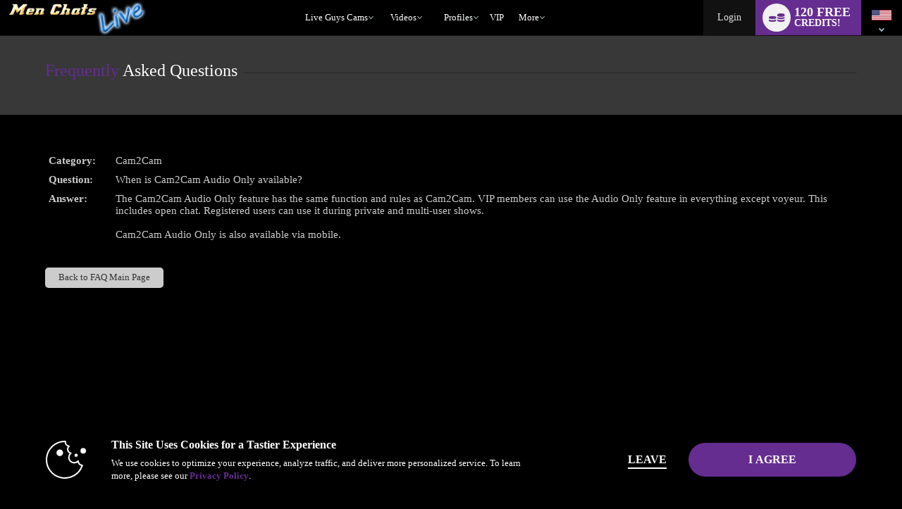

--- FILE ---
content_type: text/plain; charset=utf-8
request_url: https://www.menchatslive.com/metrics/J6ES/kNuv6D9/R5YNh/h?q=ZMmgiQ94M6Qs1sIu9AK6
body_size: -16
content:
aubS5zSPzs7ou/GNxMkPy4jXeod3lLl2DNiuO41TiH3EbHOZqQM24Pdwh4Kzk4BGtqkiT3aXxQlpSOdgbYPMFbjGFxx8qpY=

--- FILE ---
content_type: text/javascript; charset=utf-8
request_url: https://www.menchatslive.com/iojs/5.11.0/logo.js
body_size: 294
content:
/*
 Copyright(c) 2025 TransUnion LLC. All Rights Reserved. 80808bae-d4c3-47ac-9929-5d77264d823c
*/
(function(){
(function c(){var a=window,b=a.io_global_object_name||"IGLOO";a=a[b]=a[b]||{};a=a.fp=a.fp||{};b=a.io_ddp;if(a.logoMain)return!1;a.logoMain=c;a.logoVer="5.11.0";b&&b._if_ubb&&(b._CTOKEN="Zxe3l7FyPc2o42oV236qHtceti8IiXgy3yBMSosd0m4=",b._if_ubb());try{a.api.io_bb.add("LID","1JWPQRIyKlobISKwVZkUOQ")}catch(d){}})();
}).call(this);
